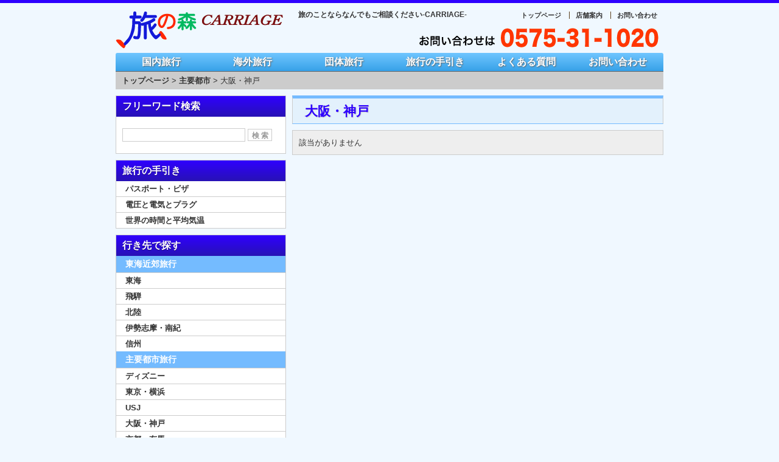

--- FILE ---
content_type: text/html; charset=UTF-8
request_url: http://www.carriage.jp/category/chief/osaka
body_size: 5113
content:
<!doctype html>
<html lang="ja">
<head>
	<meta charset="UTF-8">
	<meta name="description" content="個人旅行から団体旅行まで、安全・安心に旅のご案内をさせていただく 旅の森 キャリッジです。このホームページでは、貸し切りバスやお値打ちツアーなど、企画をたくさんご案内しています。旅行のことなら、旅の森 キャリッジ にお任せください。">
	<meta name="keywords" content="旅の森,貸し切りバス,団体旅行,バスツアー,社員旅行,お値打ちツアー,キャリッジ">
	<title>大阪・神戸 | 旅の森-CARRIAGE-</title>
	<!--[if IE]>
		<script type="text/javascript" src="http://www.carriage.jp/wp-content/themes/carriage/js/html5.js"></script>
		<script type="text/javascript" src="http://www.carriage.jp/wp-content/themes/carriage/js/selectivizr.js"></script>
	<![endif]-->
	<script type="text/javascript" src="http://www.carriage.jp/wp-content/themes/carriage/js/jquery-1.4.4.min.js"></script>
	<link rel="stylesheet" href="http://www.carriage.jp/wp-content/themes/carriage/css/reset.css" type="text/css" media="screen">
	<link rel="stylesheet" href="http://www.carriage.jp/wp-content/themes/carriage/style.css" type="text/css" media="screen">
		<link rel="stylesheet" href="http://www.carriage.jp/wp-content/themes/carriage/css/under.css" type="text/css" media="screen">
		<!--[if IE]>
		<link rel="stylesheet" href="http://www.carriage.jp/wp-content/themes/carriage/css/iestyle.css" type="text/css" media="screen">
	<![endif]-->
<link rel="alternate" type="application/rss+xml" title="旅の森-CARRIAGE- &raquo; 大阪・神戸 カテゴリーのフィード" href="http://www.carriage.jp/category/chief/osaka/feed" />
<link rel='stylesheet' id='contact-form-7-css'  href='http://www.carriage.jp/wp-content/plugins/contact-form-7/styles.css?ver=2.4.4' type='text/css' media='all' />
<script type='text/javascript' src='http://www.carriage.jp/wp-includes/js/l10n.js?ver=20101110'></script>
<script type='text/javascript' src='http://www.carriage.jp/wp-includes/js/jquery/jquery.js?ver=1.4.4'></script>
<link rel="EditURI" type="application/rsd+xml" title="RSD" href="http://www.carriage.jp/xmlrpc.php?rsd" />
<link rel="wlwmanifest" type="application/wlwmanifest+xml" href="http://www.carriage.jp/wp-includes/wlwmanifest.xml" /> 
<link rel='index' title='旅の森-CARRIAGE-' href='http://www.carriage.jp' />
<link rel="alternate" media="handheld" type="text/html" href="http://www.carriage.jp/category/chief/osaka" />
<!--wp weather hacks--><link rel="stylesheet" type="text/css" media="all" href="http://www.carriage.jp/wp-content/plugins/wp-weatherhacks/style.css"><script type="text/javascript">

  var _gaq = _gaq || [];
  _gaq.push(['_setAccount', 'UA-2923038-22']);
  _gaq.push(['_trackPageview']);

  (function() {
    var ga = document.createElement('script'); ga.type = 'text/javascript'; ga.async = true;
    ga.src = ('https:' == document.location.protocol ? 'https://' : 'http://') + 'stats.g.doubleclick.net/dc.js';
    var s = document.getElementsByTagName('script')[0]; s.parentNode.insertBefore(ga, s);
  })();

</script>
</head>
<body>
	<div id="wrapper">
		<header>
			<hgroup>
				<h1><a href="http://www.carriage.jp"><img src="http://www.carriage.jp/wp-content/themes/carriage/images/logo.png" alt="旅行なら旅の森-CARRIAGE"></a></h1>
				<h2>旅のことならなんでもご相談ください-CARRIAGE-</h2>
			</hgroup>
			<ul>
				<li><a href="http://www.carriage.jp">トップページ</a>
				<li><a href="http://www.carriage.jp/about">店舗案内</a>
				<li><a href="http://www.carriage.jp/contact">お問い合わせ</a>
			</ul>
		</header>
		<nav>
			<!-- Navigation -->
			<ul>
				<li><a href="http://www.carriage.jp/category/internal">国内旅行</a></li>
				<li><a href="http://www.carriage.jp/category/abroad">海外旅行</a></li>
				<li><a href="http://www.carriage.jp/group">団体旅行</a></li>
				<li><a href="http://www.carriage.jp/guide">旅行の手引き</a></li>
				<li><a href="http://www.carriage.jp/faq">よくある質問</a></li>
				<li><a href="http://www.carriage.jp/contact">お問い合わせ</a></li>
			</ul>
		</nav><!-- End nav -->
		<div id="contents">
		<!--[if lt IE 8]>  <div style='border: 1px solid #F7941D; background: #FEEFDA; text-align: center; clear: both; height: 75px; position: relative;'>    <div style='position: absolute; right: 3px; top: 3px; font-family: courier new; font-weight: bold;'><a href='#' onclick='javascript:this.parentNode.parentNode.style.display='none'; return false;'><img src='http://www.ie6nomore.com/files/theme/ie6nomore-cornerx.jpg' style='border: none;' alt='Close this notice'/></a></div>    <div style='width: 640px; margin: 0 auto; text-align: left; padding: 0; overflow: hidden; color: black;'>      <div style='width: 75px; float: left;'><img src='http://www.ie6nomore.com/files/theme/ie6nomore-warning.jpg' alt='Warning!'/></div>      <div style='width: 275px; float: left; font-family: Arial, sans-serif;'>        <div style='font-size: 14px; font-weight: bold; margin-top: 12px;'>あなたは旧式ブラウザをご利用中です</div>        <div style='font-size: 12px; margin-top: 6px; line-height: 12px;'>このウェブサイトを快適に閲覧するにはブラウザをアップグレードしてください。</div>      </div>      <div style='width: 75px; float: left;'><a href='http://www.mozilla.jp' target='_blank'><img src='http://www.ie6nomore.com/files/theme/ie6nomore-firefox.jpg' style='border: none;' alt='Get Firefox 3.5'/></a></div>      <div style='width: 75px; float: left;'><a href='http://www.microsoft.com/downloads/details.aspx?FamilyID=341c2ad5-8c3d-4347-8c03-08cdecd8852b&DisplayLang=ja' target='_blank'><img src='http://www.ie6nomore.com/files/theme/ie6nomore-ie8.jpg' style='border: none;' alt='Get Internet Explorer 8'/></a></div>      <div style='width: 73px; float: left;'><a href='http://www.apple.com/jp/safari/download/' target='_blank'><img src='http://www.ie6nomore.com/files/theme/ie6nomore-safari.jpg' style='border: none;' alt='Get Safari 4'/></a></div>      <div style='float: left;'><a href='http://www.google.com/chrome?hl=ja' target='_blank'><img src='http://www.ie6nomore.com/files/theme/ie6nomore-chrome.jpg' style='border: none;' alt='Get Google Chrome'/></a></div>    </div>  </div>  <![endif]-->

			<section class="navigation">
				<!-- Breadcrumb NavXT 3.8.1 -->
<a title="トップページ" href="http://www.carriage.jp">トップページ</a> &gt; <a title="主要都市へ" href="http://www.carriage.jp/category/chief">主要都市</a> &gt; 大阪・神戸			</section>
			<section id="main">
				<h2>大阪・神戸</h2>
								<article>
					<p>該当がありません</p>
				</article>
									</section><!-- End Main -->
						<aside>
				<section class="widget">
					<h2>フリーワード検索</h2>
					<div>
						<form method="get" id="searchform" action="http://www.carriage.jp/" class="search">
							<p><input type="text" value="" name="s">
							<input type="submit" id="searchsubmit" value="検 索"></p>
						</form>
					</div>
				</section>
				<section class="widget">
					<h2>旅行の手引き</h2>
					<ul id="menu-menu" class="category"><li id="menu-item-1171" class="menu-item menu-item-type-post_type menu-item-object-page menu-item-1171"><a href="http://www.carriage.jp/guide">パスポート・ビザ</a></li>
<li id="menu-item-1168" class="menu-item menu-item-type-post_type menu-item-object-page menu-item-1168"><a href="http://www.carriage.jp/guide/elec">電圧と電気とプラグ</a></li>
<li id="menu-item-1173" class="menu-item menu-item-type-post_type menu-item-object-page menu-item-1173"><a href="http://www.carriage.jp/guide/time">世界の時間と平均気温</a></li>
</ul>				</section>
				<section class="widget">
					<h2>行き先で探す</h2>
					<h3>東海近郊旅行</h3>
					<ul class="category">
						<ul id="menu-%e6%9d%b1%e6%b5%b7%e8%bf%91%e9%83%8a%e6%97%85%e8%a1%8c" class="category"><li id="menu-item-1140" class="menu-item menu-item-type-taxonomy menu-item-object-category menu-item-1140"><a href="http://www.carriage.jp/category/tokai/tokai-tokai">東海</a></li>
<li id="menu-item-1141" class="menu-item menu-item-type-taxonomy menu-item-object-category menu-item-1141"><a href="http://www.carriage.jp/category/tokai/%e9%a3%9b%e9%a8%a8">飛騨</a></li>
<li id="menu-item-1139" class="menu-item menu-item-type-taxonomy menu-item-object-category menu-item-1139"><a href="http://www.carriage.jp/category/tokai/%e5%8c%97%e9%99%b8">北陸</a></li>
<li id="menu-item-1137" class="menu-item menu-item-type-taxonomy menu-item-object-category menu-item-1137"><a href="http://www.carriage.jp/category/tokai/%e4%bc%8a%e5%8b%a2%e5%bf%97%e6%91%a9%e3%83%bb%e5%8d%97%e7%b4%80">伊勢志摩・南紀</a></li>
<li id="menu-item-1138" class="menu-item menu-item-type-taxonomy menu-item-object-category menu-item-1138"><a href="http://www.carriage.jp/category/tokai/shinsyu">信州</a></li>
</ul>	
					</ul>
					<h3>主要都市旅行</h3>
					<ul class="category">
						<ul id="menu-%e4%b8%bb%e8%a6%81%e9%83%bd%e5%b8%82%e6%97%85%e8%a1%8c" class="category"><li id="menu-item-1143" class="menu-item menu-item-type-taxonomy menu-item-object-category menu-item-1143"><a href="http://www.carriage.jp/category/chief/%e3%83%87%e3%82%a3%e3%82%ba%e3%83%8b%e3%83%bc">ディズニー</a></li>
<li id="menu-item-1146" class="menu-item menu-item-type-taxonomy menu-item-object-category menu-item-1146"><a href="http://www.carriage.jp/category/chief/tokyo">東京・横浜</a></li>
<li id="menu-item-1142" class="menu-item menu-item-type-taxonomy menu-item-object-category menu-item-1142"><a href="http://www.carriage.jp/category/chief/usj">USJ</a></li>
<li id="menu-item-1145" class="menu-item menu-item-type-taxonomy menu-item-object-category current-menu-item menu-item-1145"><a href="http://www.carriage.jp/category/chief/osaka">大阪・神戸</a></li>
<li id="menu-item-1144" class="menu-item menu-item-type-taxonomy menu-item-object-category menu-item-1144"><a href="http://www.carriage.jp/category/chief/kyoto">京都・有馬</a></li>
</ul>	
					</ul>
					<h3>国内旅行</h3>
					<ul class="category">
						<ul id="menu-%e5%9b%bd%e5%86%85%e6%97%85%e8%a1%8c" class="category"><li id="menu-item-1149" class="menu-item menu-item-type-taxonomy menu-item-object-category menu-item-1149"><a href="http://www.carriage.jp/category/internal/%e5%8c%97%e6%b5%b7%e9%81%93%e6%97%85%e8%a1%8c">北海道旅行</a></li>
<li id="menu-item-1152" class="menu-item menu-item-type-taxonomy menu-item-object-category menu-item-1152"><a href="http://www.carriage.jp/category/internal/%e6%9d%b1%e5%8c%97%e6%97%85%e8%a1%8c">東北旅行</a></li>
<li id="menu-item-1151" class="menu-item menu-item-type-taxonomy menu-item-object-category menu-item-1151"><a href="http://www.carriage.jp/category/internal/tyugoku">山陰･山陽・四国</a></li>
<li id="menu-item-1148" class="menu-item menu-item-type-taxonomy menu-item-object-category menu-item-1148"><a href="http://www.carriage.jp/category/internal/%e4%b9%9d%e5%b7%9e%e6%97%85%e8%a1%8c">九州旅行</a></li>
<li id="menu-item-1153" class="menu-item menu-item-type-taxonomy menu-item-object-category menu-item-1153"><a href="http://www.carriage.jp/category/internal/%e6%b2%96%e7%b8%84%e6%97%85%e8%a1%8c">沖縄旅行</a></li>
<li id="menu-item-1150" class="menu-item menu-item-type-taxonomy menu-item-object-category menu-item-1150"><a href="http://www.carriage.jp/category/internal/wedding">国内ウェディング</a></li>
<li id="menu-item-1147" class="menu-item menu-item-type-taxonomy menu-item-object-category menu-item-1147"><a href="http://www.carriage.jp/category/internal/cruise">国内クルーズ</a></li>
</ul>	
					</ul>
					<h3>海外旅行</h3>
					<ul class="category">
						<ul id="menu-%e6%b5%b7%e5%a4%96%e6%97%85%e8%a1%8c" class="category"><li id="menu-item-1155" class="menu-item menu-item-type-taxonomy menu-item-object-category menu-item-1155"><a href="http://www.carriage.jp/category/abroad/%e3%82%a2%e3%82%b8%e3%82%a2%e6%97%85%e8%a1%8c">アジア旅行</a></li>
<li id="menu-item-1161" class="menu-item menu-item-type-taxonomy menu-item-object-category menu-item-1161"><a href="http://www.carriage.jp/category/abroad/china">中国旅行</a></li>
<li id="menu-item-1165" class="menu-item menu-item-type-taxonomy menu-item-object-category menu-item-1165"><a href="http://www.carriage.jp/category/abroad/korea">韓国旅行</a></li>
<li id="menu-item-1162" class="menu-item menu-item-type-taxonomy menu-item-object-category menu-item-1162"><a href="http://www.carriage.jp/category/abroad/taiwan">台湾旅行</a></li>
<li id="menu-item-1166" class="menu-item menu-item-type-taxonomy menu-item-object-category menu-item-1166"><a href="http://www.carriage.jp/category/abroad/hongkong">香港旅行</a></li>
<li id="menu-item-1154" class="menu-item menu-item-type-taxonomy menu-item-object-category menu-item-1154"><a href="http://www.carriage.jp/category/abroad/asianresort">アジアリゾート</a></li>
<li id="menu-item-1159" class="menu-item menu-item-type-taxonomy menu-item-object-category menu-item-1159"><a href="http://www.carriage.jp/category/abroad/hawaii">ハワイ旅行</a></li>
<li id="menu-item-1158" class="menu-item menu-item-type-taxonomy menu-item-object-category menu-item-1158"><a href="http://www.carriage.jp/category/abroad/guam">グアム・サイパン</a></li>
<li id="menu-item-1160" class="menu-item menu-item-type-taxonomy menu-item-object-category menu-item-1160"><a href="http://www.carriage.jp/category/abroad/%e3%83%a8%e3%83%bc%e3%83%ad%e3%83%83%e3%83%91%e6%97%85%e8%a1%8c">ヨーロッパ旅行</a></li>
<li id="menu-item-1156" class="menu-item menu-item-type-taxonomy menu-item-object-category menu-item-1156"><a href="http://www.carriage.jp/category/abroad/%e3%82%a2%e3%83%a1%e3%83%aa%e3%82%ab%e6%97%85%e8%a1%8c">アメリカ旅行</a></li>
<li id="menu-item-1157" class="menu-item menu-item-type-taxonomy menu-item-object-category menu-item-1157"><a href="http://www.carriage.jp/category/abroad/australia">オーストラリア旅行</a></li>
<li id="menu-item-1163" class="menu-item menu-item-type-taxonomy menu-item-object-category menu-item-1163"><a href="http://www.carriage.jp/category/abroad/o_wedding">海外ウェディング</a></li>
<li id="menu-item-1167" class="menu-item menu-item-type-taxonomy menu-item-object-category menu-item-1167"><a href="http://www.carriage.jp/category/abroad/o_cruise">海外クルーズ</a></li>
</ul>	
					</ul>
				</section>
				<section class="widget">
					<h2>キーワードで探す</h2>
					<div class="tagcloud">
											</div>
				</section>
<!--				<section class="widget">
					<h2>出発日カレンダー</h2>
					<div class="calender">
											</div>
				</section>-->
			</aside>

		</div><!-- End contents -->
		<footer>
			<!-- Footer -->
			<p class="tag"><a href='http://www.carriage.jp/category/chief/usj' class='tag-link-19' title='0件のトピック' style='font-size: 10px;'>USJ</a>
<a href='http://www.carriage.jp/category/pickup' class='tag-link-3' title='0件のトピック' style='font-size: 10px;'>おすすめ旅行</a>
<a href='http://www.carriage.jp/category/abroad/asianresort' class='tag-link-20' title='0件のトピック' style='font-size: 10px;'>アジアリゾート</a>
<a href='http://www.carriage.jp/category/abroad/%e3%82%a2%e3%82%b8%e3%82%a2%e6%97%85%e8%a1%8c' class='tag-link-21' title='0件のトピック' style='font-size: 10px;'>アジア旅行</a>
<a href='http://www.carriage.jp/category/abroad/%e3%82%a2%e3%83%a1%e3%83%aa%e3%82%ab%e6%97%85%e8%a1%8c' class='tag-link-22' title='0件のトピック' style='font-size: 10px;'>アメリカ旅行</a>
<a href='http://www.carriage.jp/category/abroad/australia' class='tag-link-23' title='0件のトピック' style='font-size: 10px;'>オーストラリア旅行</a>
<a href='http://www.carriage.jp/category/abroad/guam' class='tag-link-24' title='0件のトピック' style='font-size: 10px;'>グアム・サイパン</a>
<a href='http://www.carriage.jp/category/chief/%e3%83%87%e3%82%a3%e3%82%ba%e3%83%8b%e3%83%bc' class='tag-link-25' title='0件のトピック' style='font-size: 10px;'>ディズニー</a>
<a href='http://www.carriage.jp/category/abroad/hawaii' class='tag-link-26' title='0件のトピック' style='font-size: 10px;'>ハワイ旅行</a>
<a href='http://www.carriage.jp/category/abroad/%e3%83%a8%e3%83%bc%e3%83%ad%e3%83%83%e3%83%91%e6%97%85%e8%a1%8c' class='tag-link-27' title='0件のトピック' style='font-size: 10px;'>ヨーロッパ旅行</a>
<a href='http://www.carriage.jp/category/abroad/china' class='tag-link-28' title='0件のトピック' style='font-size: 10px;'>中国旅行</a>
<a href='http://www.carriage.jp/category/chief' class='tag-link-5' title='0件のトピック' style='font-size: 10px;'>主要都市</a>
<a href='http://www.carriage.jp/category/internal/%e4%b9%9d%e5%b7%9e%e6%97%85%e8%a1%8c' class='tag-link-29' title='0件のトピック' style='font-size: 10px;'>九州旅行</a>
<a href='http://www.carriage.jp/category/chief/kyoto' class='tag-link-6' title='0件のトピック' style='font-size: 10px;'>京都・有馬</a>
<a href='http://www.carriage.jp/category/tokai/%e4%bc%8a%e5%8b%a2%e5%bf%97%e6%91%a9%e3%83%bb%e5%8d%97%e7%b4%80' class='tag-link-30' title='0件のトピック' style='font-size: 10px;'>伊勢志摩・南紀</a>
<a href='http://www.carriage.jp/category/tokai/shinsyu' class='tag-link-31' title='0件のトピック' style='font-size: 10px;'>信州</a>
<a href='http://www.carriage.jp/category/internal/%e5%8c%97%e6%b5%b7%e9%81%93%e6%97%85%e8%a1%8c' class='tag-link-32' title='0件のトピック' style='font-size: 10px;'>北海道旅行</a>
<a href='http://www.carriage.jp/category/tokai/%e5%8c%97%e9%99%b8' class='tag-link-33' title='0件のトピック' style='font-size: 10px;'>北陸</a>
<a href='http://www.carriage.jp/category/abroad/taiwan' class='tag-link-34' title='0件のトピック' style='font-size: 10px;'>台湾旅行</a>
<a href='http://www.carriage.jp/category/internal/wedding' class='tag-link-35' title='0件のトピック' style='font-size: 10px;'>国内ウェディング</a>
<a href='http://www.carriage.jp/category/internal/cruise' class='tag-link-36' title='0件のトピック' style='font-size: 10px;'>国内クルーズ</a>
<a href='http://www.carriage.jp/category/internal' class='tag-link-7' title='0件のトピック' style='font-size: 10px;'>国内旅行</a>
<a href='http://www.carriage.jp/category/chief/osaka' class='tag-link-8' title='0件のトピック' style='font-size: 10px;'>大阪・神戸</a>
<a href='http://www.carriage.jp/category/internal/tyugoku' class='tag-link-9' title='0件のトピック' style='font-size: 10px;'>山陰･山陽・四国</a>
<a href='http://www.carriage.jp/category/chief/tokyo' class='tag-link-10' title='0件のトピック' style='font-size: 10px;'>東京・横浜</a>
<a href='http://www.carriage.jp/category/internal/%e6%9d%b1%e5%8c%97%e6%97%85%e8%a1%8c' class='tag-link-11' title='0件のトピック' style='font-size: 10px;'>東北旅行</a>
<a href='http://www.carriage.jp/category/tokai/tokai-tokai' class='tag-link-37' title='0件のトピック' style='font-size: 10px;'>東海</a>
<a href='http://www.carriage.jp/category/tokai' class='tag-link-12' title='0件のトピック' style='font-size: 10px;'>東海近郊旅行</a>
<a href='http://www.carriage.jp/category/internal/%e6%b2%96%e7%b8%84%e6%97%85%e8%a1%8c' class='tag-link-13' title='0件のトピック' style='font-size: 10px;'>沖縄旅行</a>
<a href='http://www.carriage.jp/category/abroad/o_wedding' class='tag-link-38' title='0件のトピック' style='font-size: 10px;'>海外ウェディング</a>
<a href='http://www.carriage.jp/category/abroad/o_cruise' class='tag-link-39' title='0件のトピック' style='font-size: 10px;'>海外クルーズ</a>
<a href='http://www.carriage.jp/category/abroad' class='tag-link-14' title='0件のトピック' style='font-size: 10px;'>海外旅行</a>
<a href='http://www.carriage.jp/category/%e6%b8%a9%e6%b3%89%e6%97%85%e9%a4%a8' class='tag-link-15' title='0件のトピック' style='font-size: 10px;'>温泉旅館</a>
<a href='http://www.carriage.jp/category/abroad/korea' class='tag-link-16' title='0件のトピック' style='font-size: 10px;'>韓国旅行</a>
<a href='http://www.carriage.jp/category/tokai/%e9%a3%9b%e9%a8%a8' class='tag-link-17' title='0件のトピック' style='font-size: 10px;'>飛騨</a>
<a href='http://www.carriage.jp/category/abroad/hongkong' class='tag-link-18' title='0件のトピック' style='font-size: 10px;'>香港旅行</a></p>
			<p class="copyright">Copyright &copy; <a href="http://www.carriage.jp">旅の森-CARRIAGE-</a> All Rights Reserved.</p>
		</footer>
	</div><!-- End wrapper -->
<script type='text/javascript' src='http://www.carriage.jp/wp-content/plugins/contact-form-7/jquery.form.js?ver=2.52'></script>
<script type='text/javascript' src='http://www.carriage.jp/wp-content/plugins/contact-form-7/scripts.js?ver=2.4.4'></script>
</body>
</html>


--- FILE ---
content_type: text/css
request_url: http://www.carriage.jp/wp-content/themes/carriage/css/reset.css
body_size: 809
content:
@charset "utf-8";

body, div, dl, dt, dd, ul, ol, li, h1, h2, h3, h4, h5, h6, pre, form, 
fieldset, input, textarea, blockquote, th, td, object, img, p {
    margin: 0; 
    padding: 0;
}

body {
	text-transform: none;
	text-decoration: none;
}

h1 {
    font-size: 130%; 
}

h2 {
    font-size: 120%; 
}

h3 {
    font-size: 110%; 
}

h4 {
    font-size: 100%; 
}

h5 {
    font-size: 90%; 
}

h6 {
    font-size: 80%; 
}

ul, ul li {
    list-style: none;
}

dt {
	font-style: oblique;
	font-weight: bold;
}

dd {
	margin: 0 0 5px 10px;
}

fieldset, img, a img {
     border: 0;
}

table {
    border-collapse: collapse; 
    border-spacing: 0;
    empty-cells: show;
    border: none;
}

form select {
	display: inline;
	vertical-align: middle;
}

form input {
	display: inline;
	vertical-align: middle;
}


--- FILE ---
content_type: text/css
request_url: http://www.carriage.jp/wp-content/themes/carriage/style.css
body_size: 3801
content:
/*
Theme Name: CARRIAGE 旅の森
Description: CARRIAGE 旅の森用テーマ
Version: 1.0
Author:  ryo-nosuke
Author URI: http://mkt-system.jp/

*/

/* デフォルトスタイルクリア */
//@import "reset.css";

/* Makeshift CSS Reset */
{
	margin: 0;
	padding: 0;
}

/* Tell the browser to render HTML 5 elements as block */
section, nav, article, aside, hgroup, header, footer {
	display: block;
}

body {
	font: normal 13px/1.5 'ヒラギノ角ゴ Pro W3','Hiragino Kaku Gothic Pro',sans-serif;
	height: 100%;
	color: #333;
	border-top: 5px solid #2D00FF;
	background-color: #f0f8ff;
}

a {
	color: #333;
	text-decoration: none;
	font-weight: bold;
}

a:hover {
	text-decoration: none;
	color: #ff3300;
}

a img:hover {
	background-color: #fff;
	filter: alpha(opacity=70);
	-moz-opacity: 0.7;
	opacity: 0.7;
}

small {
	font-size: 90%;
}

.clear {
    clear: both;
    font-size: 0px;
    line-height: 0%;
    height: 0px
}

.red {
	font-weight: bold;
	color: #ff0000;
}

ol li {
	margin-left: 30px;
}

/*----wrapper----*/
#wrapper {
	width: 900px;
	margin: 0 auto;
	padding: 10px 0 0 0;
	min-height: 100%;
	position: relative;
}

#wrapper > header {
	height: 70px;
	background: url(images/header_back.png) no-repeat right bottom;
}

#wrapper > header a img:hover {
	background-color: transparent;
	filter: alpha(opacity=100);
	-moz-opacity: 1;
	opacity: 1;
}

#wrapper > header hgroup {
	width: 600px;
	padding: 0;
	margin: 0;
	float: left;
}

#wrapper > header hgroup h1, #wrapper > header hgroup h2 {
	width: 50%;
	float: left;
}

#wrapper > header hgroup h2 {
	font-size: 12px;
}

#wrapper > header ul {
	width: 300px;
	padding: 0;
	margin: 0;
	float: right;
	text-align: right;
}

#wrapper > header ul li {
	padding: 0px 10px;
	margin: 0;
	border-right: 1px solid #5a3d1b;
	font-size: 11px;
	display: inline;
}

#wrapper > header ul li:last-child {
	border-right: none;
}

#wrapper > header ul li a {
}

#wrapper > header ul li a:hover {
	text-decoration: underline;
	color: #bdbbbd;
}

p {
//	padding-bottom: 22px;
}

nav {
	width: 100%;
	clear: both;
}

nav ul {
	width: 100%;
	height: 30px;
	margin: 0;
	padding: 0;
	float: left;
	clear: both;
	text-align: center;
	background-color: #37a1e8;
	background: -webkit-gradient(linear, left top, left bottom, from(#70c6ff), to(#37a1e8));
	background: -moz-linear-gradient(top, #70c6ff, #37a1e8);
	border-bottom: 1px solid #666;
	border-radius: 3px 3px 0 0;
	-moz-border-radius: 3px 3px 0 0;
	-webkit-border-radius: 3px 3px 0 0;
}

nav ul li {
	width: 150px;
	font-size: 16px;
	line-height: 16px;
//	display: block;
	float: left;
}

nav ul li a {
	width: 150px;
	padding: 7px 0;
	color: #fff;
	text-shadow: #666 1px 1px 2px;
	float: left;
}

nav ul li a:hover {
	background-color: #001d4e;
	background: -webkit-gradient(radial, 50% 100%, 10, 50% 50%, 90, from(rgba(31,169,244,1)), to(rgba(0,28,78, 1)) );
	background: -moz-radial-gradient(center 80px 45deg, circle cover, rgba(31,169,244,1) 0%, rgba(0,28,78, 1) 100%);
	border-radius: 3px 3px 0 0;
	-moz-border-radius: 3px 3px 0 0;
	-webkit-border-radius: 3px 3px 0 0;
	color: #fff;
}

#contents {
	width: 900px;
	margin: 0 auto;
	float: left;
	clear: both;
//	background-color: #fff;
}

.more {
	float: right;
	border-top: 1px solid #f79797;
	background-color: #ab2f09;
	background: -webkit-gradient(linear, left top, left bottom, from(#eb4646), to(#ab2f09));
	background: -moz-linear-gradient(top, #eb4646, #ab2f09);
	padding: 2px 8px;
	-webkit-border-radius: 5px;
	-moz-border-radius: 5px;
	border-radius: 5px;
	-webkit-box-shadow: rgba(0,0,0,1) 0 1px 0;
	-moz-box-shadow: rgba(0,0,0,1) 0 1px 0;
	box-shadow: rgba(0,0,0,1) 0 1px 0;
	text-shadow: rgba(0,0,0,.4) 0 1px 0;
	color: #fff;
}

.more:hover {
	border-top-color: #ff8400;
	background: #ff8400;
	color: #fff;
}

.more a {
	color: #fff;
}

.more2 {
	padding: 0;
	float: right;
	margin: 5px 0;
}

.more2 a {
	color: #eb4646;
	padding-right: 10px;
	background: url(images/arrow.png) no-repeat 100% 50%;
}

.more2 a:hover {
	color: #ff6600;
	font-weight: normal;
	text-decoration: underline;
}

/*---- #intro ----*/
#intro {
	width: 500px;
	height: 130px;
	padding: 30px 10px 10px 390px;
	background: url("images/intro.jpg");
	color: #000;
}

#intro article {
	height: 110px;
	padding: 10px 15px;
	background-color: #fff;
	opacity: 0.8;
	filter: alpha(opacity=80);
	-moz-opacity: 0.8;
	border-radius: 5px;
	-moz-border-radius: 5px;
	-webkit-border-radius: 5px;
}

#intro h2 {
	color: #ff0000;
	font-size: 16px;
//	font-weight: bold;
	text-shadow: #999 1px 1px 2px;
}

#intro div {
//	overflow: auto;
}

.myblock {
	border: 1px solid #ff1a00;
	padding: 10px;
	background-color: #fff;
}

.myblock h2 {
	border-left: 8px solid #ff1a00;
	padding-left: 10px;
	margin-bottom: 5px;
	color: #ff1a00;
	font-size: 18px;
}

.myblock div {
	padding: 0 5px;
	-moz-column-count: 3;
	-moz-column-gap: 20px;
//	-moz-column-rule: 1px dotted #666;
	-webkit-column-count: 3;
	-webkit-column-gap: 20px;
//	-webkit-column-rule: 1px dotted #666;
}

.myblock div a {
	margin: 0 5px 0 0;
	font-size: 11px;
	line-height: 15px;
}

#main {
	width: 610px;
	float: right;
	padding-left: 10px;
	margin-bottom: 20px;
}

aside {
	width: 280px;
	float: right;
	clear: left;
	margin: 25px 0 20px 0;
}

#main .suggests > section {
	position: relative;
//	padding: 0;
	margin-top: 25px;
	background-color: #e3f1fc;
	border: 1px solid #ccc;
//	background: url("images/head01.png") right top no-repeat;
}

#main .suggests section h2 {
	font-size: 21px;
	color: #2d00ff;
	text-indent: 20px;
	border-top: 5px solid #74bbff;
	border-bottom: 1px solid #74bbff;
	padding: 5px 0;
	text-shadow: #ccc 1px 1px 1px;
}

#main .suggests section h3 {
	padding: 3px 0 3px 15px;
	border-bottom: 1px solid #ccc;
	color: #fff;
	background-color: #74bbff;
}

#main .suggests section img.head {
	position: relative;
	top: -15px;
	right: 8px;
	float: right;
}

#main .suggests section > section, #main .suggests article {
	padding: 10px;
	clear: both;
}
/*
#main .suggests section section {
	padding: 10px;
	-moz-column-count: 3;
	-moz-column-gap: 20px;
	-moz-column-rule: 1px dotted #666;
	-webkit-column-count: 3;
	-webkit-column-gap: 20px;
	-webkit-column-rule: 1px dotted #666;
}
*/

#main .suggests section article footer {
	font-size: 90%;
	text-align: right;
//	background: hsla(207, 38%, 47%, 0.4);
	background-color: #b7d2e5;
	padding: 2px 5px;
	margin-top: 20px;
}

#main .suggests section section div, #main .links div {
	width: 30%;
//	min-height: 180px;
	float: left;
	padding: 0 1.5%;
	margin: 1px 0;
	border-right: 1px dotted #666;
	text-align: center;
//	background-color: #ccc;
}

#main .suggests section section div:nth-child(3n+3), #main .links div:nth-child(3n+3) {
	border-right: none;
	clear: right;
}

#main .suggests section section div:nth-child(3n+1), #main .links div:nth-child(3n+1) {
	clear: left;
}

#main .suggests section section.pickup li {
	font-weight: bold;
	clear: both;
	padding: 4px 0 2px 5px;
	margin-bottom: 2px;
	border-bottom: 1px solid #ccc;
}

#main .suggests section section.pickup li span {
	padding: 0;
	margin: 0;
	border-bottom: 0;
}

#main .suggests section section.ranking li {
	clear: both;
	padding: 4px 0 2px 5px;
	margin-bottom: 2px;
	border-bottom: 1px solid #ccc;
}

section.ranking li a {
	font-weight: normal;
	line-height: 20px;
}

section.ranking li.mpol_line1 a, section.ranking li.mpol_line2 a, section.ranking li.mpol_line3 a {
	font-weight: bold;
}

#main .suggests section section.ranking li.mpol_line1 {
	background: url("images/ranking01.gif") no-repeat 2px center;
	padding-left: 28px;
}

#main .suggests section section.ranking li.mpol_line2 {
	padding-left: 28px;
	background: url("images/ranking02.gif") no-repeat 2px center;
}

#main .suggests section section.ranking li.mpol_line3 {
	padding-left: 28px;
	background: url("images/ranking03.gif") no-repeat 2px center;
}

#main .suggests section section.ranking li.mpol_line4 {
	padding-left: 28px;
	background: url("images/ranking04.gif") no-repeat 2px center;
}

#main .suggests section section.ranking li.mpol_line5 {
	padding-left: 28px;
	background: url("images/ranking05.gif") no-repeat 2px center;
}

#main .navLink {
	width: 96%;
	padding: 2px 2%;
	margin: 5px 0 0 0;
//	background: hsla(207, 38%, 47%, 0.4);
	background-color: #b7d2e5;
	clear: both;
}

#main .navLink .nextNav {
	width: 50%;
	float: right;
	text-align: right;
}

#main .navLink .prevNav {
	width: 50%;
	float: left;
}

aside .widget {
	border: 1px solid #ccc;
	margin-bottom: 10px;
	background-color: #fff;
}

aside .widget > div {
	padding: 10px;
}

aside .widget h2 {
	background-color: #2812b5;
	background: -webkit-gradient(linear, left top, left bottom, from(#2f00ff), to(#2812b5));
	background: -moz-linear-gradient(top, #2f00ff, #2812b5);
	padding: 5px 10px;
	text-shadow: rgba(0,0,0,.4) 0 1px 0;
	color: #fff;
	font-size: 16px;
	vertical-align: middle;
}

aside .category li {
	padding: 3px 0 3px 15px;
	border-bottom: 1px solid #ccc;
}

aside .category li:last-child {
	border-bottom: none;
}

aside .banner {
	margin-top: 10px;
	background-color: #fff;
}

aside .banner img {
	float: left;
	clear: both;
}

.myblock2 {
	width: 100%;
	float: left;
	clear: both;
}

.myblock2 section.news {
	width: 400px;
	float: left;
	padding: 10px 20px;
	background-color: #fcdf4b;
	border-radius: 5px;
	-moz-border-radius: 5px;
	-webkit-border-radius: 5px;
}

.myblock2 section.news h2 {
	color: #fff;
	text-shadow: #ff3300 1px 1px 1px;
	padding-bottom: 5px;
}

.myblock2 section.links {
	float: left;
	margin-left: 18px;
	padding: 0;
}

.myblock2 section.links p a {
	width: 440px;
	height: 70px;
	border: 1px solid #999;
	border-radius: 5px;
	-moz-border-radius: 5px;
	-webkit-border-radius: 5px;
	float: left;
	clear: both;
	margin-bottom: 10px;
	display: block;
	text-indent: -20000px;
}

.myblock2 section.links p.knack a {
	background: url("images/banner_knack.png") no-repeat;
}

.myblock2 section.links p.advice a {
	background: url("images/banner_advice.png") no-repeat;
}

.news ul {
//	margin: 5px 0 0 20px;
}
/*
.info {
	width: 858px;
	margin: 10px 0;
	padding: 20px;
	background-color: #74bbff;
	border: 1px solid #ccc;
	border-radius: 5px;
	column-count: 2;
	column-gap: 20px;
	column-rule: 1px dotted #666;
	-moz-border-radius: 5px;
	-moz-column-count: 2;
	-moz-column-gap: 20px;
	-moz-column-rule: 1px dotted #666;
	-webkit-border-radius: 5px;
	-webkit-column-count: 2;
	-webkit-column-gap: 20px;
	-webkit-column-rule: 1px dotted #666;
	float: left;
	clear: both;
}
*/
.myblock2 section.info {
	width: 400px;
	float: left;
	padding: 10px 20px;
	margin: 0 0 10px 20px;
	background-color: #74bbff;
	border-radius: 5px;
	-moz-border-radius: 5px;
	-webkit-border-radius: 5px;
}

.info h2 {
	text-shadow: #ccc 1px 1px 1px;
}

#wrapper > footer {
	width: 860px;
	padding: 20px;
	float: left;
	clear: both;
	background-color: #242424;
	color: #fff;
}

#wrapper > footer a {
	color: #fff;
}

#wrapper > footer a:hover {
	color: #ff3300;
}

#wrapper > footer .tag a {
	margin: 0 5px 0 0;
	font-size: 11px;
	line-height: 15px;
}

#wrapper > footer p.copyright {
	text-align: center;
	padding: 5px 0;
}

/*---- Table ----*/
table {
	width: 100%;
	margin: 5px 0;
}

th {
	padding: 5px;
	border: 1px solid #ccc;
	background-color: #6685B2;
	color: #fff;
	white-space: nowrap;
}

th.area {
	background-color: #eaf7f5;
	color: #333;
}

td {
	padding: 5px;
	border: 1px solid #ccc;
	background-color: #fff;
}

table .w250 {
	width: 250px;
}

table .w200 {
	width: 200px;
}

table .w150 {
	width: 150px;
}

table .w100 {
	width: 100px;
}

table .w80 {
	width: 80px !important;
}

table .w50 {
	width: 50px !important;
}

table .date {
	text-align: center;
}

table .num {
	text-align: right;
}

table.form th {
	text-align: left;
	vertical-align: top;
}

/*----form----*/
form td th, form td td {
	border: none;
	padding: 2px;
	font-weight: normal;
	color: #333;
	background-color: #fff;
}

form th, form td {
	text-align: left;
	vertical-align: top;
}

input[type="text"], input[type="password"], .textareawrap {
	padding: 2px;
	border: 1px solid #999;
//	background-color: #eee;
}

input[type="submit"], input[type="reset"] {
	border: 1px solid #999;
	background-color: #fff;
	font-weight: bold;
	margin: 10px 0;
	padding: 2px 5px;
	color: #333;
}

input[type="text"] {
	width: 200px;
}

input[type="password"], input.num, input.min {
	width: 100px;
}

textarea {
	width: 100%;
	border: none;
	background-color: transparent;
}

form img.captchaImg {
	vertical-align: middle;
}

form input.captchaText {
	width: 100px;
	height: 20px;
}

/*----wpCalendar----*/
#wp-calendar {
	width: 100%;
}
#wp-calendar caption {
	color: #222;
	font-size: 14px;
	font-weight: bold;
	padding-bottom: 4px;
	text-align: center;
}
#wp-calendar thead {
	font-size: 11px;
}
#wp-calendar thead th {
	background-color: #74bbff;
	border: 1px solid #fff;
}
#wp-calendar tbody {
	color: #aaa;
}
#wp-calendar tbody td {
	background-color: #f5f5f5;
	border: 1px solid #fff;
	padding: 3px 0 2px;
	text-align: center;
}
#wp-calendar tbody .pad {
	background: none;
}

#wp-calendar tfoot td {
	border: none;
}

#wp-calendar tfoot #next {
	text-align: right;
}


--- FILE ---
content_type: text/css
request_url: http://www.carriage.jp/wp-content/themes/carriage/css/under.css
body_size: 1053
content:
section.navigation {
	background-color: #ccc;
	padding: 5px 10px;
}

ul.breadcrumbs {
	padding: 0;
	margin: 0;
}

ul.breadcrumbs li {
	margin: 0 5px 0 0;
	padding: 0;
	float: left;
}

#main {
	margin-top: 10px;
}

#main > h2 {
	font-size: 21px;
	color: #2d00ff;
	text-indent: 20px;
	border-top: 5px solid #74bbff;
	border-bottom: 1px solid #74bbff;
	border-right: 1px solid #ccc;
	border-left: 1px solid #ccc;
	padding: 5px 0;
	text-shadow: #ccc 1px 1px 1px;
	background-color: #e3f1fc;
}

#main article {
	margin-top: 10px;
	padding: 10px;
	background-color: #eee;
	border: 1px solid #ccc;
}

#main article h2 {
	padding: 0 0 2px 10px;
	border-bottom: 1px dotted #333;
	margin-bottom: 5px;
}

#main article h2:not(:first-child), #main article h4:not(:first-child) {
	margin-top: 15px;
}

#main article > div {
	padding: 5px;
}

#main article div p:not(.more) {
	padding: 0 5px 15px;
}

#main article.guide h4, #main article.page h4 {
	padding: 5px 0 2px 10px;
	margin-bottom: 5px;
	border-bottom: 1px dotted #333;
}

#main > footer {
	margin-top: 5px;
	padding: 5px 10px;
	background-color: #fede58;
	border: 1px solid #ccc;
}

#main > footer a {
	font-size: 90%;
	font-weight: normal;
}

#main section.data {
	margin-top: 10px;
	padding: 10px;
	background-color: #fff;
	border: 1px solid #ccc;
	clear: both;
}

#main section.data img {
	float: left;
	margin: 0 5px 5px 0;
}

#main section.data ul {
	width: 380px;
	float: left;
}

#main section.data li {
	line-height: 20px;
	padding: 10px 0 5px 15px;
	font-size: 14px;
	font-weight: bold;
	border-bottom: 1px solid #ccc;
}

#main section.point {
	margin-top: 5px;
	padding: 10px;
	background-color: #fff9c5;
	border: 1px solid #ccc;
	clear: both;
}

#main section.point h3 {
	border-left: 8px solid #ff6600;
	padding-left: 10px;
	margin-bottom: 5px;
	color: #ff6600;
	font-size: 16px;
}

#main section.point > div {
	padding: 5px;
}

#main ul.pagelink {
	padding: 0 5px;
}

#main ul.pagelink li {
	padding: 0 15px 0 5px;
	text-indent: 12px;
	background: url(../images/arrow.png) no-repeat 3px center;
	float: left;
}

#main table.elec {
	margin: 0 0 5px 0;
}

#main table.elec tbody tr td, #main table.temperature tbody tr td {
	text-align: center;
}

#main table.temperature {
	font-size: 11px;
}

#main table.temperature tbody tr td {
	width: 25px;
}

#main table.elec tbody tr td:first-child,
#main table.temperature tbody tr td:first-child,
#main table.temperature tbody tr td:nth-last-child(13) {
	text-align: left;
	width: auto;
}

#main table.temperature tbody tr td:nth-last-child(13) {
	white-space: nowrap;
}

#main table.temperature tbody tr.highest td {
	background-color: #ffe4e1;
}

#main table.temperature tbody tr.highest td[rowspan] {
	background-color: #fff;
}

#main table.temperature tbody tr.low td {
	background-color: #efffff;
}

#main table.temperature tbody tr.rainy td {
	background-color: #f5f5f5;
}

aside {
	margin-top: 10px;
}

aside .widget h3 {
	padding: 3px 0 3px 15px;
	border-bottom: 1px solid #ccc;
	color: #fff;
	background-color: #74bbff;
}

aside .search input {
	border: 1px solid #ccc;
}

aside .search input[type="text"] {
	width: 200px;
	height: 20px;
	padding: 0;
	font-size: 12px;
}

aside .search input[type="submit"] {
	width: 40px;
	height: 20px;
	background-color: #fff;
	color: #999;
	font-weight: bold;
	font-size: 12px;
}

aside .tagcloud a {
	padding-right: 5px;
}


--- FILE ---
content_type: text/css
request_url: http://www.carriage.jp/wp-content/plugins/wp-weatherhacks/style.css
body_size: 201
content:
.weather-block {
    padding-bottom: 10px;
}

.wtr {
    width: 33%;
    float: left;
    text-align: center;
    font-size: 80%;
}

.wtr-max {
    color: #ff3333;
}

.wtr-min {
    color: #3333ff;
}

